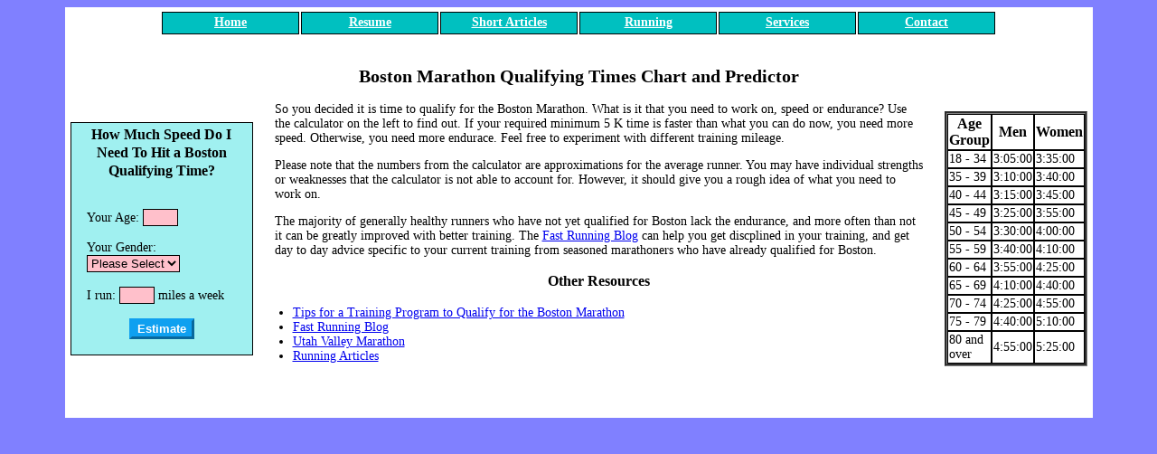

--- FILE ---
content_type: text/html
request_url: https://asksasha.com/boston-marathon-qualifying-time.php
body_size: 1871
content:
<html>
<head>
<link rel="stylesheet" type="text/css" href="asksasha.css">
<meta name=keywords content="boston marathon qualifying time"><meta name=description content="Boston Marathon Qualifying Times Chart and Predictor"><title>
Boston Marathon Qualifying Times Chart and Predictor</title>
</head>
<body >
<table class="central-table">
<tr>
<td>
<div align=center><table id="menu"><tr><td onclick="document.location='/index.html'">
     <a href='/index.html'>Home</a></td><td onclick="document.location='/resume.html'">
     <a href='/resume.html'>Resume</a></td><td onclick="document.location='/faq.html'">
     <a href='/faq.html'>Short Articles</a></td><td onclick="document.location='/Running/'">
     <a href='/Running/'>Running</a></td><td onclick="document.location='/linux-mysql-consulting.html'">
     <a href='/linux-mysql-consulting.html'>Services</a></td><td onclick="document.location='/contact.php'">
     <a href='/contact.php'>Contact</a></td></tr></table></div><div class="spacer"></div><center><h1>Boston Marathon Qualifying Times Chart and Predictor</h1></center><table><tr><td><div class="boston-speed-form"><form method="POST"><table class="boston-speed-table">
    <td class="boston-spacer"></td><td><div align=center class="how-much-speed">
      <h3>How Much Speed Do I Need To Hit a Boston Qualifying Time?</h3></div><br>Your Age: <input name=age type=text size=3 maxlength=3  ><br><br>Your Gender: <font size=2 face="arial,helvetica"><select name=gender >
<option value="-1"  >
       Please Select</option>
<option value="M"  >
       M</option>
<option value="F"  >
       F</option>
</select></font><br><br>I run: <input name=mileage type=text size=3 maxlength=3  > miles a week <br><br><div align=center><input type=submit 
     class="button" name="predict" 
      value="Estimate"></div></form></td><td class="boston-spacer"></td></table></div></td><td><p>
So you decided it is time to qualify for the Boston Marathon. What is it
that you need to work on, speed or endurance? Use the calculator on the 
left to find out. If your required minimum 5 K time is faster than what you
can do now, you need more speed. Otherwise, you need more endurace. 
Feel free to 
experiment with different training mileage.  
</p>
<p>
Please note that the numbers from the calculator are approximations for
the average runner. You may have individual strengths or weaknesses that
the calculator is not able to account for. However, it should give you
a rough idea of what you need to work on.
</p>
<p>
The majority of generally healthy runners who have not yet qualified for 
Boston lack the endurance, and more often than not it can be greatly improved
with better training. The <a href="http://fastrunningblog.com">Fast Running
Blog</a> can help you get discplined in your training, and get day to day advice specific to your current training from
seasoned marathoners who have already qualified for Boston. 
</p>
<p>
<h3><center>Other Resources</center></h3>
<ul>
<li><a href="/Running/How-do-I-train-to-qualify-for-the-Boston-Marathon.html">Tips for
 a Training Program to Qualify for the Boston Marathon</a>
<li><a href="http://fastrunningblog.com/">Fast Running Blog</a> 
<li><a href="http://utahvalleymarathon.com/">Utah Valley Marathon</a> 
<li><a href="/Running/">Running Articles</a> 
</ul>
</p>
</td><td align=center><table class="boston-pretty-table"><tr><th>Age Group</th><th>Men</th><th>Women</th></tr><tr><td>18 - 34</td><td>3:05:00</td>
         <td>3:35:00</td></tr><tr><td>35 - 39</td><td>3:10:00</td>
         <td>3:40:00</td></tr><tr><td>40 - 44</td><td>3:15:00</td>
         <td>3:45:00</td></tr><tr><td>45 - 49</td><td>3:25:00</td>
         <td>3:55:00</td></tr><tr><td>50 - 54</td><td>3:30:00</td>
         <td>4:00:00</td></tr><tr><td>55 - 59</td><td>3:40:00</td>
         <td>4:10:00</td></tr><tr><td>60 - 64</td><td>3:55:00</td>
         <td>4:25:00</td></tr><tr><td>65 - 69</td><td>4:10:00</td>
         <td>4:40:00</td></tr><tr><td>70 - 74</td><td>4:25:00</td>
         <td>4:55:00</td></tr><tr><td>75 - 79</td><td>4:40:00</td>
         <td>5:10:00</td></tr><tr><td>80 and over</td><td>4:55:00</td>
         <td>5:25:00</td></tr></table></td></tr></table><div class="spacer"></div>
   <div align=center>
   <script type="text/javascript"><!--
google_ad_client = "pub-0670060709273422";
google_ad_width = 728;
google_ad_height = 90;
google_ad_format = "728x90_as";
google_ad_type = "text_image";
google_ad_channel ="";
google_color_border = "000000";
google_color_bg = "FFFFFF";
google_color_link = "000000";
google_color_url = "000000";
google_color_text = "000000";
//--></script>
<script type="text/javascript"
  src="http://pagead2.googlesyndication.com/pagead/show_ads.js">
</script>
  </div><div class="spacer"></div>
</td>
</tr></table>
<script src="https://www.google-analytics.com/urchin.js" type="text/javascript">
</script>
<script type="text/javascript">
_uacct = "UA-744246-2";
urchinTracker();
</script>
</body></html>
